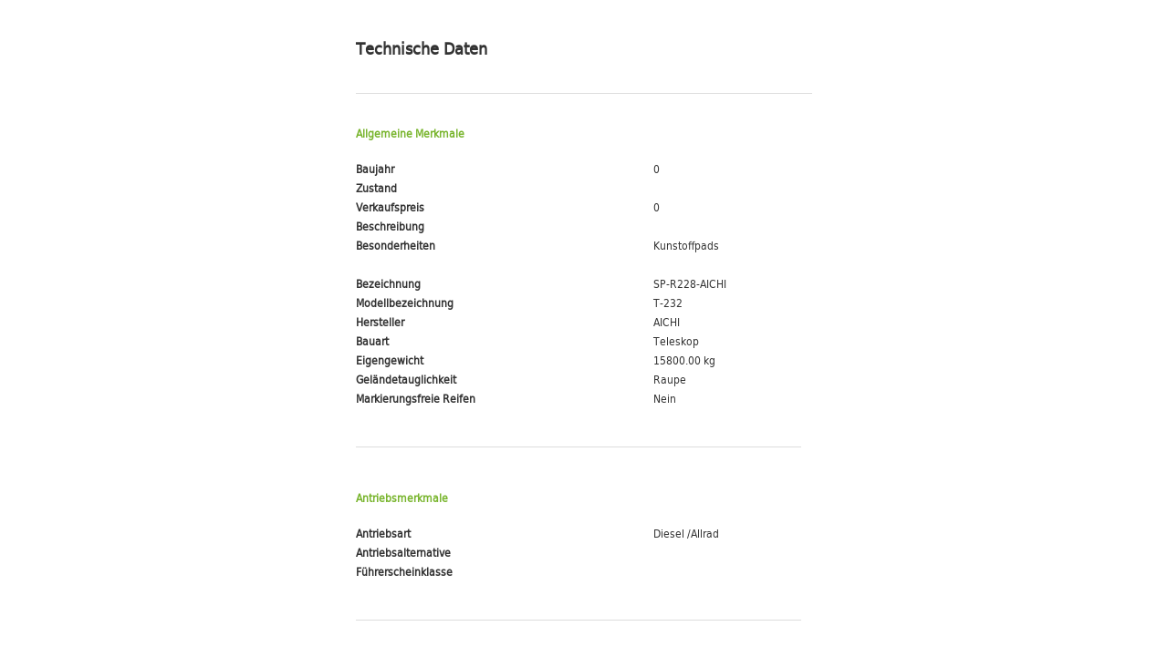

--- FILE ---
content_type: text/html
request_url: https://partnerportal-systemlift.de/market/get/4f5546742259b
body_size: 5213
content:

<!DOCTYPE html>

<html>
	<head>
		<meta charset="utf-8">
		<meta name="robots" content="noindex, nofollow">
		
		<title>AVS SYSTEM LIFT AG › Partnerportal › Gerätedetails</title>
		
		<base href="https://partnerportal-systemlift.de/">
		
		<link rel="shortcut icon" type="image/x-icon" href="template/images/favicon.ico">
		
		<link rel="stylesheet" type="text/css" href="template/css/basic.css">
		<link rel="stylesheet" type="text/css" href="template/css/module.css">

		<script type="text/javascript" src="template/scripts/jquery/jquery.min.js"></script>
		<script type="text/javascript" src="template/scripts/frontend.js"></script>
	</head>
	
	<body class="market">
		
<article style="width: 500px; margin: 50px auto;">
	<h1>Technische Daten</h1>
	
	<hr>

			<table class="large options">
			<tr><td colspan="2"><h3>Allgemeine Merkmale</h3></td></tr>

			<tr><th>Baujahr</th><td>0</td></tr>
			<tr><th>Zustand</th><td></td></tr>
			<tr><th>Verkaufspreis</th><td>0</td></tr>
			<tr><th>Beschreibung</th><td></td></tr>
			<tr><th>Besonderheiten</th><td>Kunstoffpads</td></tr>
			
			<tr><td colspan="2"><br></td></tr>

			<tr><th>Bezeichnung</th><td>SP-R228-AICHI</td></tr>
			<tr><th>Modellbezeichnung</th><td>T-232</td></tr>
			<tr><th>Hersteller</th><td>AICHI</td></tr>
    		<tr><th>Bauart</th><td>Teleskop</td></tr>
    		<tr><th>Eigengewicht</th><td>15800.00 kg</td></tr>
    		<tr><th>Geländetauglichkeit</th><td>Raupe</td></tr>
    		<tr><th>Markierungsfreie Reifen</th><td>Nein</td></tr>

			<tr><td colspan="2"><hr><br><h3>Antriebsmerkmale</h3></td></tr>

			<tr><th>Antriebsart</th><td>Diesel /Allrad</td></tr>
			<tr><th>Antriebsalternative</th><td></td></tr>
			<tr><th>Führerscheinklasse</th><td></td></tr>

			<tr><td colspan="2"><hr><br><h3>Reichweite und Tragfähigkeit</h3></td></tr>

			<tr><th>Arbeitshöhe</th><td>22.80 m</td></tr>
			<tr><th>Reichweite</th><td>19.00 m</td></tr>
			<tr><th>Korblast eingefahren</th><td>200 kg</td></tr>
			<tr><th>Korblast ausgefahren</th><td>200.00 kg</td></tr>

			<tr><td colspan="2"><hr><br><h3>Korbmerkmale</h3></td></tr>

			<tr><th>Korbgröße</th><td>1.83 x 0.75 m</td></tr>
			<tr><th>Korb drehbar</th><td>Ja</td></tr>
			<tr><th>Korbarm schwenkbar</th><td>Nein</td></tr>
			<tr><th>Korb ausziehbar</th><td>Nein</tr>

			<tr><td colspan="2"><hr><br><h3>Plattform</h3></td></tr>

			<tr><th>Plattformhöhe</th><td>20.80 m</td></tr>
			<tr><th>Plattformlänge</th><td>1.83 m</td></tr>
			<tr><th>Plattformbreite</th><td>0.75 m</td></tr>
			<tr><th>Plattform nivellierbar</th><td>Nein</td></tr>
			<tr><th>Plattform verrollbar</th><td>Nein</td></tr>
			<tr><th>Plattform ausschiebbar</th><td>Nein</td></tr>
			<tr><th>Abstützbreite</th><td> </td></tr>
			<tr><th>Abstützlänge</th><td> </td></tr>
			<tr><th>Bodenfreiheit</th><td> </td></tr>
			<tr><th>Bodendruck</th><td> </td></tr>
			<tr><th>Steigfähigkeit</th><td> </td></tr>

			<tr><td colspan="2"><hr><br><h3>Transport</h3></td></tr>

			<tr><th>Transportlänge</th><td>9.74 m</td></tr>
			<tr><th>Transportbreite</th><td>2.46 m</td></tr>
			<tr><th>Transporthöhe</th><td>2.55 m</td></tr>

			<tr><td colspan="2"><hr><br><h3>Merkmale bei Staplern</h3></td></tr>

			<tr><th>Hubhöhe</th><td>0.00 m</td></tr>
			<tr><th>Traglast</th><td>0 kg</td></tr>
			<tr><th>Wendekreis</th><td> </td></tr>
			<tr><th>Lastschwerpunkt</th><td>0.00 m</td></tr>
			<tr><th>Fahrtempo ausgelastet</th><td> </td></tr>
			<tr><th>Fahrtempo leer</th><td> </td></tr>
			<tr><th>Hubtempo ausgelastet</th><td> </td></tr>
			<tr><th>Hubtempo leer</th><td> </td></tr>

			<tr><td colspan="2"><hr><br><h3>Merkmale bei Kranen</h3></td></tr>

			<tr><th>Maximale Ausladung</th><td> </td></tr>
			<tr><th>Hauptausleger</th><td> </td></tr>
			<tr><th>Traglast eingefahren</th><td> </td></tr>
			<tr><th>Traglast ausgefahren</th><td> </td></tr>
			<tr><th>Seillänge</th><td> </td></tr>
			<tr><th>Hakenhöhe</th><td> </td></tr>
			<tr><th>Maximaler Arbeitsbereich</th><td> </td></tr>
		</table>
		
					<hr>
			
			<h3>Bilder und Dateianhänge</h3>
			
		    <table style="background: #f0f0f0">
				<tr>
					<td style="padding: 15px">
													<a href="files/members/4f5545d31c97b/vehicles/4f5546742259b/1338890649.png" target="_blank"><img src="remote/image/resize/ZmlsZXMvbWVtYmVycy80ZjU1NDVkMzFjOTdiL3ZlaGljbGVzLzRmNTU0Njc0MjI1OWIvMTMzODg5MDY0OS5wbmc=/100/75" width="100" alt="1338890649"></a>
											</td>
					
					<td style="padding: 15px">
													<a style="text-decoration: none; white-space: nowrap" href="files/members/4f5545d31c97b/vehicles/4f5546742259b/t-231.xls_.pdf" target="_blank"><img style="vertical-align: middle" src="https://partnerportal-systemlift.de/template/images/icons/01/16px/document-pdf.png">&nbsp;t-231.xls_.pdf <small style="font-style: normal; font-size: 0.9em">(320.95 KB)</small></a>
											</td>
				</tr>
			</table>
				
					<hr>
			
			<h3>Kontaktinformationen</h3>
			
			<p>
				Schickling Arbeitsbühnen GmbH<br>				Trichterbecherweg 7, 49429 Visbek<br>				<br>
				Telefon: (04445) 78 08<br>				E-Mail-Adresse: <a href="mailto:info@schickling-arbeitsbuehnen.de">info@schickling-arbeitsbuehnen.de</a>			</p>
			</article>	</body>
</html>

--- FILE ---
content_type: text/css
request_url: https://partnerportal-systemlift.de/template/css/basic.css
body_size: 4513
content:
/**
 * Body
 *
 * @category   Backend
 * @author     Nico Wenig <nico.wenig@yellowgreen.de>
 * @version	   2012-01-04
 */

	@font-face {
	    font-family: 'DejaVuSansCondensed';
	    font-weight: normal;
	    font-style: normal;
	    src: url('../fonts/DejaVu-Sans/DejaVuSansCondensed-webfont.eot?#iefix') format('embedded-opentype'),
	         url('../fonts/DejaVu-Sans/DejaVuSansCondensed-webfont.woff') format('woff'),
	         url('../fonts/DejaVu-Sans/DejaVuSansCondensed-webfont.ttf') format('truetype'),
	         url('../fonts/DejaVu-Sans/DejaVuSansCondensed-webfont.svg#DejaVuSansCondensed') format('svg');
	}
	
	body {
		cursor: default;
		margin: 0;
		background: #fff;
		text-align: left;
		font-family: 'DejaVuSansCondensed', Arial, Helvetica, sans-serif;
		font-size: 12px;
		line-height: 16px;
		color: #333;
	}
	
/**
 * Content
 *
 * @category   Backend
 * @author     Nico Wenig <nico.wenig@yellowgreen.de>
 * @version	   2013-08-28
 */

	header,
	nav,
	section,
	aside,
	article,
	footer {
		display: block;
		overflow: visible;
	}
	
	a {
		color: #00509e;
	}
	
	a img {
		border: 0;
	}

	.clearfix:after {
		visibility: hidden;
		display: block;
		font-size: 0;
		content: ' ';
		clear: both;
		height: 0;
	}
	
	label {
		white-space: nowrap;
		color: #666;
	}

	label:after {
		content: ':';
	}

	input + label {
		padding-left: 0.5em;
	}

	input + label:after {
		content: '';
	}
	
	input,
	textarea,
	select,
	button {
		margin: 0;
		padding: 0.25em;
		font-family: Arial, Helvetica, sans-serif;
		font-size: 1em;
		line-height: 1.25em;
		color: #333;
	}

	input:focus {
		outline: 0;
	}
	
	input[type="text"],
	input[type="password"],
	input[type="file"],
	textarea,
	select {
		display: block;
		width: 300px;
		border: 1px solid #ddd;
		-webkit-border-radius: 3px;
		-moz-border-radius: 3px;
		border-radius: 3px;
		background: #fff;
	}
	
	input[disabled],
	input[readonly],
	select[disabled] {
		background: #f9f9f9;
		color: #999;
	}
	
	button,
	input[type="submit"] {
		cursor: pointer;
		margin-right: 1em;
		padding: 0.25em 0.5em;
		border: 0;
		-webkit-border-radius: 5px;
		-moz-border-radius: 5px;
		border-radius: 5px;
		background: #00509e;
		color: #fff;
	}

	button:hover,
	input[type="submit"]:hover {
		background: #79B52E;
	}
	
	button[disabled] {
		padding-right: 21px;
		border-right: 5px solid #79B52E;
		background: #79B52E url(../images/content/form/button/loading.gif) no-repeat right center;
	}

	a.button {
		text-decoration: none;
	}

	hr {
		clear: both;
		display: block;
		width: 100%;
		height: 1px;
		margin: 3em 0;
		background: #ddd;
		border-color: #ddd;
		border: 0;
		color: #ddd;
	}

	table {
		width: 100%;
		margin: 0 0 1.5em 0;
		border-collapse: collapse;
	}

	td, th {
		padding: 0.25em 0;
		vertical-align: top;
		border-left: 3px solid #fff;
		text-align: left;
		line-height: 1.25em;
	}

	th {
		white-space: nowrap;
		font-weight: bold;
	}
	
	td:first-child,
	th:first-child {
		padding-right: 1em;
		border-left: 0;
	}
	
	tr:first-child > td.headline {
		padding-top: 0;
	}

	td.headline {
		padding-top: 1em;
		padding-bottom: 0.5em;
		font-weight: bold;
		line-height: 1.5em;
		color: #00509e;
	}

	td small,
	th small,
	p.small {
		font-size: 1em;
		color: #999;
	}
	
	td img {
		vertical-align: middle;
	}
	
	h2 {
		margin: 0 0 1.25em 0;
		padding-bottom: 0.75em;
		border-bottom: 1px solid #ddd;
		font-weight: normal;
		font-size: 1.75em;
		line-height: 1.5em;
		color: #00509e;
	}
	
	h3 {
		margin: 0 0 1.5em 0;
		font-weight: bold;
		font-size: 1em;
		line-height: 1.25em;
		color: #79b52e;
	}

	h3 a {
		color: inherit;
	}

	h4 {
		margin: 0 0 0.25em 0;
		font-weight: bold;
		font-size: 1em;
		line-height: 1.25em;
	}
	
	p {
		margin: 0 0 1.25em 0;
	}
	
	small {
		font-style: italic;
		font-size: 0.9em;
	}
	
	.context {
		font-style: italic;
		font-size: 0.9em;
		line-height: 1.5em;
		color: #666;
	}
	
	.error {
		display: block;
		padding-top: 0.5em;
		color: #f20000;
	}
	
	.error em {
		font-weight: bold;
	}

	.message {
		color: #79b52e;
	}
	
	.border-top {
		padding-top: 1.5em;
		border-top: 1px solid #eee;
	}
	
	.center {
		text-align: center;
	}
	
	.align-right {
		text-align: right;
	}

	.none {
		display: none;
	}

	.inline {
		display: inline !important;
	}
	
	.no-wrap {
		white-space: nowrap;
	}
	
	.no-margin-top {
		margin-top: 0;
	}

	.no-text-decoration {
		text-decoration: none;
	}

	.no-text-decoration:hover strong {
		text-decoration: underline;
	}
	
	.standard-color {
		color: inherit !important;
	}


--- FILE ---
content_type: text/css
request_url: https://partnerportal-systemlift.de/template/css/module.css
body_size: 2569
content:
/**
 * presets
 *
 * @category   Backend
 * @author     Nico Wenig <nico.wenig@yellowgreen.de>
 * @version	   2013-05-21
 */

	aside nav ul {
		margin: 0;
		padding: 0;
	}

	aside nav li {
		margin: 0 0 0.5em 0;
		padding: 0;
		list-style: none;
	}

	aside nav li a {
		display: block;
		padding-top: 3px;
		padding-left: 21px;
		background: url(../images/icons/document.png) no-repeat left top;
		text-decoration: none;
		color: #333;
		cursor: pointer;
	}

	aside nav li a:hover,
	aside nav li.active a {
		color: #00509e;
	}

/**
 * calendar
 *
 * @category   Backend
 * @author     Nico Wenig <nico.wenig@yellowgreen.de>
 * @version	   2013-06-03
 */
 	
 	body.calendar {
	 	margin: 50px;
 	}

 	body.calendar aside {
 		display: block;
 		float: right;
 		width: 20%;
 		margin-top: -19px;
 		padding-top: 75px;
 		padding-left: 4.5%;
 		background: #fff url(../images/header/logo.png) no-repeat right top;
 	}

 	body.calendar article {
 		display: block;
 		float: left;
 		width: 75%;
 	}
 	
 	body.calendar form,
 	body.calendar nav {
	 	display: none;
 	}

 	body.calendar h2 {
 		font-size: 2.5em;
 		font-weight: bold;
 	}

 	body.calendar h2.calendar-controls select,
 	body.calendar h2.calendar-controls select option {
		-webkit-appearance: none;
 		margin: 0;
 		padding: 0;
	 	border: 0;
 	}

 	body.calendar h2.calendar-controls span.year {
	 	display: inline-block;
	 	vertical-align: middle;
	 	width: 4em;
	 	overflow: hidden;
 	}

 	body.calendar h3 {
 		margin: 0.5em 0;
	 	font-size: 1.5em;
	 	color: #666;
 	}

 	body.calendar div.calendar-list p {
 		padding: 1em 1em 0.5em 1em;
	 	border-radius: 0.25em;
	 	line-height: 1em;
	 	color: #666;
 	}

 	body.calendar div.calendar-list p span.time {
	 	display: inline-block;
	 	vertical-align: top;
	 	width: 8em;
	 	line-height: 1.25em;
 	}

 	body.calendar div.calendar-list p strong {
	 	display: inline-block;
	 	vertical-align: top;
	 	font-weight: normal;
 	}

 	body.calendar div.calendar-list p strong a {
 		text-decoration: none;
	 	color: #666;
 	}

 	body.calendar ul#calendar-caegories {
	 	padding: 2em 0 0 0;
	 	border-top: 1px solid #ccc;
	 	list-style: none;
 	}

 	body.calendar ul#calendar-caegories li {
 		margin: 0.5em 0;
 		padding: 0.5em 0.5em 0 0.5em;
 		border-radius: 5px;
 	}

 	body.calendar ul#calendar-caegories li input {
	 	position: absolute;
 	}

 	body.calendar ul#calendar-caegories li label {
	 	display: block;
	 	padding-left: 2em;
	 	white-space: normal !important;
 	}

 	body.calendar nav#print-options {
	 	display: block;
	 	margin: 3em 0 0 0.5em;
 	}


--- FILE ---
content_type: application/javascript
request_url: https://partnerportal-systemlift.de/template/scripts/frontend.js
body_size: 455
content:
$(function() {

/**
 * TEMPLATE: Frontend (on document ready)
 *
 * @category   Templates
 * @author     Nico Wenig <nico.wenig@yellowgreen.de>
 * @version	   2011-11-08
 */
	
	// Disable clicked button
	$('form').submit(function() {
		$('button[type="submit"]', this).attr('disabled', true);
	});
	
});

/**
 * TEMPLATE: Frontend (on load)
 *
 * @category   Templates
 * @author     Nico Wenig <nico.wenig@yellowgreen.de>
 * @version	   2012-01-20
 */
	
